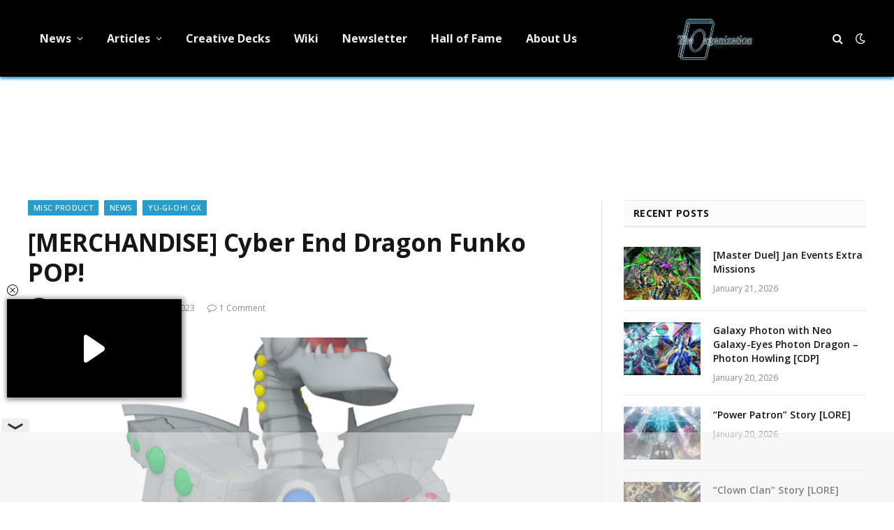

--- FILE ---
content_type: text/html; charset=UTF-8
request_url: https://ygorganization.com/soonweshallhaveallthethreeheadedfunkodragons/
body_size: 14384
content:

<!DOCTYPE html>
<html lang="en-US" class="s-light site-s-light">

<head>

	<meta charset="UTF-8" />
	<meta name="viewport" content="width=device-width, initial-scale=1" />
	<title>YGOrganization | [MERCHANDISE] Cyber End Dragon Funko POP!</title><link rel="preload" as="image" imagesrcset="https://cdn.ygorganization.com/2023/09/CyberPopDragn.png" imagesizes="(max-width: 788px) 100vw, 788px" /><link rel="preload" as="font" href="https://ygorganization.com/wp-content/themes/smart-mag/css/icons/fonts/ts-icons.woff2?v2.8" type="font/woff2" crossorigin="anonymous" />

<!-- The SEO Framework by Sybre Waaijer -->
<link rel="canonical" href="https://ygorganization.com/soonweshallhaveallthethreeheadedfunkodragons/" />
<link rel="shortlink" href="https://ygorganization.com/?p=96685" />
<meta name="description" content="Pre-orders have opened exclusively on Gamestop for a new Funko POP! of Zane Truesdale’s signature monster." />
<meta property="og:type" content="article" />
<meta property="og:locale" content="en_US" />
<meta property="og:site_name" content="YGOrganization" />
<meta property="og:title" content="YGOrganization | [MERCHANDISE] Cyber End Dragon Funko POP!" />
<meta property="og:description" content="Pre-orders have opened exclusively on Gamestop for a new Funko POP! of Zane Truesdale’s signature monster." />
<meta property="og:url" content="https://ygorganization.com/soonweshallhaveallthethreeheadedfunkodragons/" />
<meta property="og:image" content="https://cdn.ygorganization.com/2023/09/CyberPopDragn.png" />
<meta property="og:image:width" content="768" />
<meta property="og:image:height" content="768" />
<meta property="article:published_time" content="2023-09-16T03:22:17+00:00" />
<meta property="article:modified_time" content="2023-09-16T03:22:17+00:00" />
<meta property="article:publisher" content="https://www.facebook.com/ygorganization" />
<meta name="twitter:card" content="summary_large_image" />
<meta name="twitter:site" content="@ygorganization" />
<meta name="twitter:title" content="YGOrganization | [MERCHANDISE] Cyber End Dragon Funko POP!" />
<meta name="twitter:description" content="Pre-orders have opened exclusively on Gamestop for a new Funko POP! of Zane Truesdale’s signature monster." />
<meta name="twitter:image" content="https://cdn.ygorganization.com/2023/09/CyberPopDragn.png" />
<meta name="google-site-verification" content="r4D9KTywHVcSxxT4B5qNSLY0NlO0icL437JTv-i9KJc" />
<meta name="msvalidate.01" content="2FD19D558FAB5748A92F9B184AA0A6D7" />
<meta name="yandex-verification" content="361a041310e0a651" />
<script type="application/ld+json">{"@context":"https://schema.org","@graph":[{"@type":"WebSite","@id":"https://ygorganization.com/#/schema/WebSite","url":"https://ygorganization.com/","name":"YGOrganization","description":"Ending Misinformation","inLanguage":"en-US","potentialAction":{"@type":"SearchAction","target":{"@type":"EntryPoint","urlTemplate":"https://ygorganization.com/search/{search_term_string}/"},"query-input":"required name=search_term_string"},"publisher":{"@type":"Organization","@id":"https://ygorganization.com/#/schema/Organization","name":"YGOrganization","url":"https://ygorganization.com/","sameAs":["https://facebook.com/ygorganization","https://twitter.com/ygorganization","https://youtube.com/theorganization"],"logo":{"@type":"ImageObject","url":"https://cdn.ygorganization.com/2024/11/logo.png","contentUrl":"https://cdn.ygorganization.com/2024/11/logo.png","width":474,"height":312,"contentSize":"236629"}}},{"@type":"WebPage","@id":"https://ygorganization.com/soonweshallhaveallthethreeheadedfunkodragons/","url":"https://ygorganization.com/soonweshallhaveallthethreeheadedfunkodragons/","name":"YGOrganization | [MERCHANDISE] Cyber End Dragon Funko POP!","description":"Pre-orders have opened exclusively on Gamestop for a new Funko POP! of Zane Truesdale’s signature monster.","inLanguage":"en-US","isPartOf":{"@id":"https://ygorganization.com/#/schema/WebSite"},"breadcrumb":{"@type":"BreadcrumbList","@id":"https://ygorganization.com/#/schema/BreadcrumbList","itemListElement":[{"@type":"ListItem","position":1,"item":"https://ygorganization.com/","name":"YGOrganization"},{"@type":"ListItem","position":2,"item":"https://ygorganization.com/category/anime/","name":"Category: Anime"},{"@type":"ListItem","position":3,"item":"https://ygorganization.com/category/anime/ygogx/","name":"Category: Yu-Gi-Oh! GX"},{"@type":"ListItem","position":4,"name":"[MERCHANDISE] Cyber End Dragon Funko POP!"}]},"potentialAction":{"@type":"ReadAction","target":"https://ygorganization.com/soonweshallhaveallthethreeheadedfunkodragons/"},"datePublished":"2023-09-16T03:22:17+00:00","dateModified":"2023-09-16T03:22:17+00:00","author":{"@type":"Person","@id":"https://ygorganization.com/#/schema/Person/5652288f795ea8893235ce429bcac5a8","name":"Sanokal","description":"One of Yugipedia&#039;s anime and manga experts. I usually cover merchandise and TCG set spoilers. I enjoy all the Yu-Gi-Oh! anime and have a passion for anything dinosaur-related."}}]}</script>
<!-- / The SEO Framework by Sybre Waaijer | 8.71ms meta | 0.14ms boot -->

<link rel='dns-prefetch' href='//stats.wp.com' />
<link rel='dns-prefetch' href='//fonts.googleapis.com' />
<link rel="alternate" type="application/rss+xml" title="YGOrganization &raquo; Feed" href="https://ygorganization.com/feed/" />
<link rel="alternate" type="application/rss+xml" title="YGOrganization &raquo; Comments Feed" href="https://ygorganization.com/comments/feed/" />
<link rel="alternate" type="application/rss+xml" title="YGOrganization &raquo; [MERCHANDISE] Cyber End Dragon Funko POP! Comments Feed" href="https://ygorganization.com/soonweshallhaveallthethreeheadedfunkodragons/feed/" />
<link rel="alternate" title="oEmbed (JSON)" type="application/json+oembed" href="https://ygorganization.com/wp-json/oembed/1.0/embed?url=https%3A%2F%2Fygorganization.com%2Fsoonweshallhaveallthethreeheadedfunkodragons%2F" />
<link rel="alternate" title="oEmbed (XML)" type="text/xml+oembed" href="https://ygorganization.com/wp-json/oembed/1.0/embed?url=https%3A%2F%2Fygorganization.com%2Fsoonweshallhaveallthethreeheadedfunkodragons%2F&#038;format=xml" />
<style id='wp-img-auto-sizes-contain-inline-css' type='text/css'>
img:is([sizes=auto i],[sizes^="auto," i]){contain-intrinsic-size:3000px 1500px}
/*# sourceURL=wp-img-auto-sizes-contain-inline-css */
</style>
<link rel='stylesheet' id='wpts_ui_css-css' href='https://ygorganization.com/wp-content/plugins/wordpress-post-tabs/css/styles/default/style.css?ver=1.6.2' type='text/css' media='all' />
<style id='wp-emoji-styles-inline-css' type='text/css'>

	img.wp-smiley, img.emoji {
		display: inline !important;
		border: none !important;
		box-shadow: none !important;
		height: 1em !important;
		width: 1em !important;
		margin: 0 0.07em !important;
		vertical-align: -0.1em !important;
		background: none !important;
		padding: 0 !important;
	}
/*# sourceURL=wp-emoji-styles-inline-css */
</style>
<style id='classic-theme-styles-inline-css' type='text/css'>
/*! This file is auto-generated */
.wp-block-button__link{color:#fff;background-color:#32373c;border-radius:9999px;box-shadow:none;text-decoration:none;padding:calc(.667em + 2px) calc(1.333em + 2px);font-size:1.125em}.wp-block-file__button{background:#32373c;color:#fff;text-decoration:none}
/*# sourceURL=/wp-includes/css/classic-themes.min.css */
</style>
<link rel='stylesheet' id='inline-spoilers-css-css' href='https://ygorganization.com/wp-content/plugins/inline-spoilers/build/style-index.css?ver=2.1.0' type='text/css' media='all' />
<link rel='stylesheet' id='widgetopts-styles-css' href='https://ygorganization.com/wp-content/plugins/widget-options/assets/css/widget-options.css?ver=4.1.3' type='text/css' media='all' />
<link rel='stylesheet' id='quick-login-css' href='https://ygorganization.com/wp-content/plugins/quick-login/assets/quick-login.css?ver=0.5' type='text/css' media='all' />
<link rel='stylesheet' id='smartmag-core-css' href='https://ygorganization.com/wp-content/themes/smart-mag/style.css?ver=9.5.0' type='text/css' media='all' />
<style id='smartmag-core-inline-css' type='text/css'>
:root { --c-main: #289dcc;
--c-main-rgb: 40,157,204;
--text-font: "Open Sans", system-ui, -apple-system, "Segoe UI", Arial, sans-serif;
--body-font: "Open Sans", system-ui, -apple-system, "Segoe UI", Arial, sans-serif;
--ui-font: "Open Sans", system-ui, -apple-system, "Segoe UI", Arial, sans-serif;
--title-font: "Open Sans", system-ui, -apple-system, "Segoe UI", Arial, sans-serif;
--h-font: "Open Sans", system-ui, -apple-system, "Segoe UI", Arial, sans-serif;
--tertiary-font: "Open Sans", system-ui, -apple-system, "Segoe UI", Arial, sans-serif;
--title-font: "Open Sans", system-ui, -apple-system, "Segoe UI", Arial, sans-serif;
--h-font: "Open Sans", system-ui, -apple-system, "Segoe UI", Arial, sans-serif;
--text-h-font: var(--h-font); }
.smart-head-main { --c-shadow: #289dcc; }
.smart-head-main .smart-head-top { --head-h: 0px; }
.navigation { font-family: "Open Sans", system-ui, -apple-system, "Segoe UI", Arial, sans-serif; }
.navigation-main .menu > li > a { font-size: 16px; font-weight: bold; font-style: normal; text-transform: initial; letter-spacing: 0em; }
.mobile-menu { font-family: "Open Sans", system-ui, -apple-system, "Segoe UI", Arial, sans-serif; font-size: 14px; }
.single-featured .featured, .the-post-header .featured { border-radius: 15px; --media-radius: 15px; overflow: hidden; }
.the-post-header .post-meta .post-title { font-family: "Open Sans", system-ui, -apple-system, "Segoe UI", Arial, sans-serif; }
@media (min-width: 940px) and (max-width: 1200px) { .navigation-main .menu > li > a { font-size: calc(10px + (16px - 10px) * .7); } }


/*# sourceURL=smartmag-core-inline-css */
</style>
<link rel='stylesheet' id='smartmag-magnific-popup-css' href='https://ygorganization.com/wp-content/themes/smart-mag/css/lightbox.css?ver=9.5.0' type='text/css' media='all' />
<link rel='stylesheet' id='smartmag-icons-css' href='https://ygorganization.com/wp-content/themes/smart-mag/css/icons/icons.css?ver=9.5.0' type='text/css' media='all' />
<link rel='stylesheet' id='smart-mag-child-css' href='https://ygorganization.com/wp-content/themes/smart-mag-child/style.css?ver=1.0' type='text/css' media='all' />
<link rel='stylesheet' id='tmmp-css' href='https://ygorganization.com/wp-content/plugins/team-members-pro/inc/css/tmm_style.css?ver=6.9' type='text/css' media='all' />
<link rel='stylesheet' id='smartmag-gfonts-custom-css' href='https://fonts.googleapis.com/css?family=Open+Sans%3A400%2C500%2C600%2C700' type='text/css' media='all' />
<script type="text/javascript" src="https://ygorganization.com/wp-includes/js/jquery/jquery.min.js?ver=3.7.1" id="jquery-core-js"></script>
<script type="text/javascript" src="https://ygorganization.com/wp-includes/js/jquery/jquery-migrate.min.js?ver=3.4.1" id="jquery-migrate-js"></script>
<script type="text/javascript" src="https://ygorganization.com/wp-content/plugins/team-members-pro/inc/js/tmm.min.js?ver=6.9" id="tmmp-js"></script>
<link rel="https://api.w.org/" href="https://ygorganization.com/wp-json/" /><link rel="alternate" title="JSON" type="application/json" href="https://ygorganization.com/wp-json/wp/v2/posts/96685" /><link rel="EditURI" type="application/rsd+xml" title="RSD" href="https://ygorganization.com/xmlrpc.php?rsd" />
<!-- HEAD -->
<script async src="https://cdn.fuseplatform.net/publift/tags/2/4051/fuse.js"></script>

<!-- Google tag (gtag.js) -->
<script async src="https://www.googletagmanager.com/gtag/js?id=G-G2Y4NMZPTG"></script>
<script>
  window.dataLayer = window.dataLayer || [];
  function gtag(){dataLayer.push(arguments);}
  gtag('js', new Date());

  gtag('config', 'G-G2Y4NMZPTG');
  gtag("consent", "default", {
    ad_storage: "denied",
    ad_user_data: "denied",
    ad_personalization: "denied",
    analytics_storage: "denied",
    functionality_storage: "denied",
    personalization_storage: "denied",
    security_storage: "granted",
    wait_for_update: 500
  });
  gtag("set", "ads_data_redaction", true);
</script>

<script defer src="https://umami.ygorganization.com/script.js" data-website-id="a13aed6a-8198-46e5-8344-07f8fc78a404"></script>	<style>img#wpstats{display:none}</style>
		
		<script>
		var BunyadSchemeKey = 'bunyad-scheme';
		(() => {
			const d = document.documentElement;
			const c = d.classList;
			var scheme = localStorage.getItem(BunyadSchemeKey);
			
			if (!scheme && window.matchMedia && window.matchMedia('(prefers-color-scheme: dark)').matches) {
				scheme ='dark';
				d.dataset.autoDark = 1;
			}
			
			if (scheme) {
				d.dataset.origClass = c;
				scheme === 'dark' ? c.remove('s-light', 'site-s-light') : c.remove('s-dark', 'site-s-dark');
				c.add('site-s-' + scheme, 's-' + scheme);
			}
		})();
		</script>
		<meta name="generator" content="Elementor 3.32.2; features: e_font_icon_svg, additional_custom_breakpoints; settings: css_print_method-external, google_font-enabled, font_display-swap">
			<style>
				.e-con.e-parent:nth-of-type(n+4):not(.e-lazyloaded):not(.e-no-lazyload),
				.e-con.e-parent:nth-of-type(n+4):not(.e-lazyloaded):not(.e-no-lazyload) * {
					background-image: none !important;
				}
				@media screen and (max-height: 1024px) {
					.e-con.e-parent:nth-of-type(n+3):not(.e-lazyloaded):not(.e-no-lazyload),
					.e-con.e-parent:nth-of-type(n+3):not(.e-lazyloaded):not(.e-no-lazyload) * {
						background-image: none !important;
					}
				}
				@media screen and (max-height: 640px) {
					.e-con.e-parent:nth-of-type(n+2):not(.e-lazyloaded):not(.e-no-lazyload),
					.e-con.e-parent:nth-of-type(n+2):not(.e-lazyloaded):not(.e-no-lazyload) * {
						background-image: none !important;
					}
				}
			</style>
			<link rel="icon" href="https://cdn.ygorganization.com/2023/07/cropped-TheOrgLogo-32x32.png" sizes="32x32" />
<link rel="icon" href="https://cdn.ygorganization.com/2023/07/cropped-TheOrgLogo-192x192.png" sizes="192x192" />
<link rel="apple-touch-icon" href="https://cdn.ygorganization.com/2023/07/cropped-TheOrgLogo-180x180.png" />
<meta name="msapplication-TileImage" content="https://cdn.ygorganization.com/2023/07/cropped-TheOrgLogo-270x270.png" />
		<style type="text/css" id="wp-custom-css">
			.post-meta .cat-labels {
	flex-wrap: wrap;
}
.the-post.s-post-modern {
	display: flex;
	flex-direction: column;
}
.the-post.s-post-modern .related-posts {
	order: 10;
}

.site-s-dark .tmm_names .tmm_fname {
	font-weight: bold;
	color: white !important;
}
.site-s-dark .tmm_member {
	background-color: inherit !important;
	color: inherit !important;
	border-color: black;
}
.site-s-dark .tmm_more_info {
	color: inherit !important;
}
.site-s-dark :is(.tmm,.tmm_desc,.profileHeader){
    color: inherit !important;
}
.site-s-dark :is(.wp-block-inline-spoilers-block) {
	background-color: inherit !important;
	background: inherit !important;
}
.site-s-dark .wp-block-inline-spoilers-block summary {
	background-color: var(--c-contrast-0) !important;
}
/* MV CSS */
@media only screen and (min-width: 941px) {
.right-sidebar .main-sidebar{
min-width: 365px !important;
}
.right-sidebar .main-content{
max-width: calc(100% - 365px) !important;
}
}
#leaderboard_atf {
margin-top: 20px !important
}
.site-s-dark > body {
background: #151516 !important;
}

[data-fuse='header'] {
	height: 100px;
}

[data-fuse='com_incontent_1'] {
	height: 300px;
}

.main-sidebar > .inner,
#smartmag-block-codes-3,
#smartmag-block-codes-3 is:(.block,.a-wrap,.vrec_container) {
	height: 100%;
}		</style>
		

<style id='global-styles-inline-css' type='text/css'>
:root{--wp--preset--aspect-ratio--square: 1;--wp--preset--aspect-ratio--4-3: 4/3;--wp--preset--aspect-ratio--3-4: 3/4;--wp--preset--aspect-ratio--3-2: 3/2;--wp--preset--aspect-ratio--2-3: 2/3;--wp--preset--aspect-ratio--16-9: 16/9;--wp--preset--aspect-ratio--9-16: 9/16;--wp--preset--color--black: #000000;--wp--preset--color--cyan-bluish-gray: #abb8c3;--wp--preset--color--white: #ffffff;--wp--preset--color--pale-pink: #f78da7;--wp--preset--color--vivid-red: #cf2e2e;--wp--preset--color--luminous-vivid-orange: #ff6900;--wp--preset--color--luminous-vivid-amber: #fcb900;--wp--preset--color--light-green-cyan: #7bdcb5;--wp--preset--color--vivid-green-cyan: #00d084;--wp--preset--color--pale-cyan-blue: #8ed1fc;--wp--preset--color--vivid-cyan-blue: #0693e3;--wp--preset--color--vivid-purple: #9b51e0;--wp--preset--gradient--vivid-cyan-blue-to-vivid-purple: linear-gradient(135deg,rgb(6,147,227) 0%,rgb(155,81,224) 100%);--wp--preset--gradient--light-green-cyan-to-vivid-green-cyan: linear-gradient(135deg,rgb(122,220,180) 0%,rgb(0,208,130) 100%);--wp--preset--gradient--luminous-vivid-amber-to-luminous-vivid-orange: linear-gradient(135deg,rgb(252,185,0) 0%,rgb(255,105,0) 100%);--wp--preset--gradient--luminous-vivid-orange-to-vivid-red: linear-gradient(135deg,rgb(255,105,0) 0%,rgb(207,46,46) 100%);--wp--preset--gradient--very-light-gray-to-cyan-bluish-gray: linear-gradient(135deg,rgb(238,238,238) 0%,rgb(169,184,195) 100%);--wp--preset--gradient--cool-to-warm-spectrum: linear-gradient(135deg,rgb(74,234,220) 0%,rgb(151,120,209) 20%,rgb(207,42,186) 40%,rgb(238,44,130) 60%,rgb(251,105,98) 80%,rgb(254,248,76) 100%);--wp--preset--gradient--blush-light-purple: linear-gradient(135deg,rgb(255,206,236) 0%,rgb(152,150,240) 100%);--wp--preset--gradient--blush-bordeaux: linear-gradient(135deg,rgb(254,205,165) 0%,rgb(254,45,45) 50%,rgb(107,0,62) 100%);--wp--preset--gradient--luminous-dusk: linear-gradient(135deg,rgb(255,203,112) 0%,rgb(199,81,192) 50%,rgb(65,88,208) 100%);--wp--preset--gradient--pale-ocean: linear-gradient(135deg,rgb(255,245,203) 0%,rgb(182,227,212) 50%,rgb(51,167,181) 100%);--wp--preset--gradient--electric-grass: linear-gradient(135deg,rgb(202,248,128) 0%,rgb(113,206,126) 100%);--wp--preset--gradient--midnight: linear-gradient(135deg,rgb(2,3,129) 0%,rgb(40,116,252) 100%);--wp--preset--font-size--small: 13px;--wp--preset--font-size--medium: 20px;--wp--preset--font-size--large: 36px;--wp--preset--font-size--x-large: 42px;--wp--preset--spacing--20: 0.44rem;--wp--preset--spacing--30: 0.67rem;--wp--preset--spacing--40: 1rem;--wp--preset--spacing--50: 1.5rem;--wp--preset--spacing--60: 2.25rem;--wp--preset--spacing--70: 3.38rem;--wp--preset--spacing--80: 5.06rem;--wp--preset--shadow--natural: 6px 6px 9px rgba(0, 0, 0, 0.2);--wp--preset--shadow--deep: 12px 12px 50px rgba(0, 0, 0, 0.4);--wp--preset--shadow--sharp: 6px 6px 0px rgba(0, 0, 0, 0.2);--wp--preset--shadow--outlined: 6px 6px 0px -3px rgb(255, 255, 255), 6px 6px rgb(0, 0, 0);--wp--preset--shadow--crisp: 6px 6px 0px rgb(0, 0, 0);}:where(.is-layout-flex){gap: 0.5em;}:where(.is-layout-grid){gap: 0.5em;}body .is-layout-flex{display: flex;}.is-layout-flex{flex-wrap: wrap;align-items: center;}.is-layout-flex > :is(*, div){margin: 0;}body .is-layout-grid{display: grid;}.is-layout-grid > :is(*, div){margin: 0;}:where(.wp-block-columns.is-layout-flex){gap: 2em;}:where(.wp-block-columns.is-layout-grid){gap: 2em;}:where(.wp-block-post-template.is-layout-flex){gap: 1.25em;}:where(.wp-block-post-template.is-layout-grid){gap: 1.25em;}.has-black-color{color: var(--wp--preset--color--black) !important;}.has-cyan-bluish-gray-color{color: var(--wp--preset--color--cyan-bluish-gray) !important;}.has-white-color{color: var(--wp--preset--color--white) !important;}.has-pale-pink-color{color: var(--wp--preset--color--pale-pink) !important;}.has-vivid-red-color{color: var(--wp--preset--color--vivid-red) !important;}.has-luminous-vivid-orange-color{color: var(--wp--preset--color--luminous-vivid-orange) !important;}.has-luminous-vivid-amber-color{color: var(--wp--preset--color--luminous-vivid-amber) !important;}.has-light-green-cyan-color{color: var(--wp--preset--color--light-green-cyan) !important;}.has-vivid-green-cyan-color{color: var(--wp--preset--color--vivid-green-cyan) !important;}.has-pale-cyan-blue-color{color: var(--wp--preset--color--pale-cyan-blue) !important;}.has-vivid-cyan-blue-color{color: var(--wp--preset--color--vivid-cyan-blue) !important;}.has-vivid-purple-color{color: var(--wp--preset--color--vivid-purple) !important;}.has-black-background-color{background-color: var(--wp--preset--color--black) !important;}.has-cyan-bluish-gray-background-color{background-color: var(--wp--preset--color--cyan-bluish-gray) !important;}.has-white-background-color{background-color: var(--wp--preset--color--white) !important;}.has-pale-pink-background-color{background-color: var(--wp--preset--color--pale-pink) !important;}.has-vivid-red-background-color{background-color: var(--wp--preset--color--vivid-red) !important;}.has-luminous-vivid-orange-background-color{background-color: var(--wp--preset--color--luminous-vivid-orange) !important;}.has-luminous-vivid-amber-background-color{background-color: var(--wp--preset--color--luminous-vivid-amber) !important;}.has-light-green-cyan-background-color{background-color: var(--wp--preset--color--light-green-cyan) !important;}.has-vivid-green-cyan-background-color{background-color: var(--wp--preset--color--vivid-green-cyan) !important;}.has-pale-cyan-blue-background-color{background-color: var(--wp--preset--color--pale-cyan-blue) !important;}.has-vivid-cyan-blue-background-color{background-color: var(--wp--preset--color--vivid-cyan-blue) !important;}.has-vivid-purple-background-color{background-color: var(--wp--preset--color--vivid-purple) !important;}.has-black-border-color{border-color: var(--wp--preset--color--black) !important;}.has-cyan-bluish-gray-border-color{border-color: var(--wp--preset--color--cyan-bluish-gray) !important;}.has-white-border-color{border-color: var(--wp--preset--color--white) !important;}.has-pale-pink-border-color{border-color: var(--wp--preset--color--pale-pink) !important;}.has-vivid-red-border-color{border-color: var(--wp--preset--color--vivid-red) !important;}.has-luminous-vivid-orange-border-color{border-color: var(--wp--preset--color--luminous-vivid-orange) !important;}.has-luminous-vivid-amber-border-color{border-color: var(--wp--preset--color--luminous-vivid-amber) !important;}.has-light-green-cyan-border-color{border-color: var(--wp--preset--color--light-green-cyan) !important;}.has-vivid-green-cyan-border-color{border-color: var(--wp--preset--color--vivid-green-cyan) !important;}.has-pale-cyan-blue-border-color{border-color: var(--wp--preset--color--pale-cyan-blue) !important;}.has-vivid-cyan-blue-border-color{border-color: var(--wp--preset--color--vivid-cyan-blue) !important;}.has-vivid-purple-border-color{border-color: var(--wp--preset--color--vivid-purple) !important;}.has-vivid-cyan-blue-to-vivid-purple-gradient-background{background: var(--wp--preset--gradient--vivid-cyan-blue-to-vivid-purple) !important;}.has-light-green-cyan-to-vivid-green-cyan-gradient-background{background: var(--wp--preset--gradient--light-green-cyan-to-vivid-green-cyan) !important;}.has-luminous-vivid-amber-to-luminous-vivid-orange-gradient-background{background: var(--wp--preset--gradient--luminous-vivid-amber-to-luminous-vivid-orange) !important;}.has-luminous-vivid-orange-to-vivid-red-gradient-background{background: var(--wp--preset--gradient--luminous-vivid-orange-to-vivid-red) !important;}.has-very-light-gray-to-cyan-bluish-gray-gradient-background{background: var(--wp--preset--gradient--very-light-gray-to-cyan-bluish-gray) !important;}.has-cool-to-warm-spectrum-gradient-background{background: var(--wp--preset--gradient--cool-to-warm-spectrum) !important;}.has-blush-light-purple-gradient-background{background: var(--wp--preset--gradient--blush-light-purple) !important;}.has-blush-bordeaux-gradient-background{background: var(--wp--preset--gradient--blush-bordeaux) !important;}.has-luminous-dusk-gradient-background{background: var(--wp--preset--gradient--luminous-dusk) !important;}.has-pale-ocean-gradient-background{background: var(--wp--preset--gradient--pale-ocean) !important;}.has-electric-grass-gradient-background{background: var(--wp--preset--gradient--electric-grass) !important;}.has-midnight-gradient-background{background: var(--wp--preset--gradient--midnight) !important;}.has-small-font-size{font-size: var(--wp--preset--font-size--small) !important;}.has-medium-font-size{font-size: var(--wp--preset--font-size--medium) !important;}.has-large-font-size{font-size: var(--wp--preset--font-size--large) !important;}.has-x-large-font-size{font-size: var(--wp--preset--font-size--x-large) !important;}
/*# sourceURL=global-styles-inline-css */
</style>
</head>

<body class="wp-singular post-template-default single single-post postid-96685 single-format-standard wp-custom-logo wp-theme-smart-mag wp-child-theme-smart-mag-child right-sidebar post-layout-modern post-cat-170 has-lb has-lb-sm has-sb-sep layout-normal elementor-default elementor-kit-100197">



<div class="main-wrap">

	
<div class="off-canvas-backdrop"></div>
<div class="mobile-menu-container off-canvas s-dark hide-menu-lg" id="off-canvas">

	<div class="off-canvas-head">
		<a href="#" class="close">
			<span class="visuallyhidden">Close Menu</span>
			<i class="tsi tsi-times"></i>
		</a>

		<div class="ts-logo">
					</div>
	</div>

	<div class="off-canvas-content">

					<ul class="mobile-menu"></ul>
		
		
		
		<div class="spc-social-block spc-social spc-social-b smart-head-social">
		
			
				<a href="https://www.facebook.com/ygorganization" class="link service s-facebook" target="_blank" rel="nofollow noopener">
					<i class="icon tsi tsi-facebook"></i>					<span class="visuallyhidden">Facebook</span>
				</a>
									
			
				<a href="https://twitter.com/ygorganization" class="link service s-twitter" target="_blank" rel="nofollow noopener">
					<i class="icon tsi tsi-twitter"></i>					<span class="visuallyhidden">X (Twitter)</span>
				</a>
									
			
				<a href="#" class="link service s-instagram" target="_blank" rel="nofollow noopener">
					<i class="icon tsi tsi-instagram"></i>					<span class="visuallyhidden">Instagram</span>
				</a>
									
			
		</div>

		
	</div>

</div>
<div class="smart-head smart-head-a smart-head-main" id="smart-head" data-sticky="auto" data-sticky-type="smart" data-sticky-full>
	
	<div class="smart-head-row smart-head-mid smart-head-row-3 s-dark smart-head-row-full">

		<div class="inner wrap">

							
				<div class="items items-left ">
					<div class="nav-wrap">
		<nav class="navigation navigation-main nav-hov-a">
			<ul id="menu-primary" class="menu"><li id="menu-item-14235" class="menu-item menu-item-type-taxonomy menu-item-object-category current-post-ancestor current-menu-parent current-post-parent menu-item-has-children menu-cat-1 menu-item-14235"><a href="https://ygorganization.com/category/news/">News</a>
<ul class="sub-menu">
	<li id="menu-item-88760" class="menu-item menu-item-type-taxonomy menu-item-object-category menu-cat-2513 menu-item-88760"><a href="https://ygorganization.com/category/ocg-tcg/">OCG &amp; TCG</a></li>
	<li id="menu-item-112249" class="menu-item menu-item-type-taxonomy menu-item-object-category menu-cat-2484 menu-item-112249"><a href="https://ygorganization.com/category/master-duel/">Master Duel</a></li>
	<li id="menu-item-88759" class="menu-item menu-item-type-taxonomy menu-item-object-category menu-cat-2134 menu-item-88759"><a href="https://ygorganization.com/category/news/rush-duel/">Rush Duel</a></li>
	<li id="menu-item-14237" class="menu-item menu-item-type-taxonomy menu-item-object-category menu-cat-14 menu-item-14237"><a href="https://ygorganization.com/category/news/spoilers/">Set Spoilers</a></li>
	<li id="menu-item-14236" class="menu-item menu-item-type-taxonomy menu-item-object-category menu-cat-15 menu-item-14236"><a href="https://ygorganization.com/category/news/f-and-l/">Forbidden &amp; Limited Lists</a></li>
</ul>
</li>
<li id="menu-item-14221" class="menu-item menu-item-type-taxonomy menu-item-object-category menu-item-has-children menu-cat-5 menu-item-14221"><a href="https://ygorganization.com/category/articles/">Articles</a>
<ul class="sub-menu">
	<li id="menu-item-14238" class="menu-item menu-item-type-taxonomy menu-item-object-category menu-item-has-children menu-cat-9 menu-item-14238"><a href="https://ygorganization.com/category/rulings/">Rulings</a>
	<ul class="sub-menu">
		<li id="menu-item-14243" class="menu-item menu-item-type-post_type menu-item-object-post menu-item-14243"><a href="https://ygorganization.com/summary-of-psct/">Summary of PSCT</a></li>
	</ul>
</li>
	<li id="menu-item-14222" class="menu-item menu-item-type-taxonomy menu-item-object-category menu-cat-27 menu-item-14222"><a href="https://ygorganization.com/category/articles/lore/">Card Lores</a></li>
	<li id="menu-item-14224" class="menu-item menu-item-type-taxonomy menu-item-object-category menu-cat-25 menu-item-14224"><a href="https://ygorganization.com/category/articles/deckbuild/">Deck Building</a></li>
	<li id="menu-item-14225" class="menu-item menu-item-type-taxonomy menu-item-object-category menu-cat-26 menu-item-14225"><a href="https://ygorganization.com/category/articles/strategy/">Strategy Guides</a></li>
	<li id="menu-item-14244" class="menu-item menu-item-type-taxonomy menu-item-object-category menu-item-has-children menu-cat-30 menu-item-14244"><a href="https://ygorganization.com/category/rulings/lists/">Lists</a>
	<ul class="sub-menu">
		<li id="menu-item-14247" class="menu-item menu-item-type-post_type menu-item-object-post menu-item-14247"><a href="https://ygorganization.com/tcgonly/">TCG Only</a></li>
		<li id="menu-item-14248" class="menu-item menu-item-type-post_type menu-item-object-post menu-item-14248"><a href="https://ygorganization.com/ocgonly/">OCG Only</a></li>
	</ul>
</li>
</ul>
</li>
<li id="menu-item-77884" class="menu-item menu-item-type-custom menu-item-object-custom menu-item-77884"><a href="https://ygorganization.com/creative-deck-archetype-archive/">Creative Decks</a></li>
<li id="menu-item-35785" class="menu-item menu-item-type-custom menu-item-object-custom menu-item-35785"><a href="https://yugipedia.com/wiki/Yugipedia">Wiki</a></li>
<li id="menu-item-16960" class="menu-item menu-item-type-custom menu-item-object-custom menu-item-16960"><a href="http://eepurl.com/b79JR9">Newsletter</a></li>
<li id="menu-item-128975" class="menu-item menu-item-type-post_type menu-item-object-page menu-item-128975"><a href="https://ygorganization.com/hall-of-fame/">Hall of Fame</a></li>
<li id="menu-item-14246" class="menu-item menu-item-type-post_type menu-item-object-page menu-item-14246"><a href="https://ygorganization.com/about-us/">About Us</a></li>
</ul>		</nav>
	</div>
				</div>

							
				<div class="items items-center ">
					<a href="https://ygorganization.com/" title="YGOrganization" rel="home" class="logo-link ts-logo logo-is-image">
		<span>
			
				
					<img fetchpriority="high" src="https://cdn.ygorganization.com/2014/09/ygorglogo.png" class="logo-image" alt="YGOrganization" width="444" height="336"/>
									 
					</span>
	</a>				</div>

							
				<div class="items items-right ">
				

	<a href="#" class="search-icon has-icon-only is-icon" title="Search">
		<i class="tsi tsi-search"></i>
	</a>


<div class="scheme-switcher has-icon-only">
	<a href="#" class="toggle is-icon toggle-dark" title="Switch to Dark Design - easier on eyes.">
		<i class="icon tsi tsi-moon"></i>
	</a>
	<a href="#" class="toggle is-icon toggle-light" title="Switch to Light Design.">
		<i class="icon tsi tsi-bright"></i>
	</a>
</div>				</div>

						
		</div>
	</div>

	</div>
<div class="smart-head smart-head-a smart-head-mobile" id="smart-head-mobile" data-sticky="mid" data-sticky-type="smart" data-sticky-full>
	
	<div class="smart-head-row smart-head-mid smart-head-row-3 s-dark smart-head-row-full">

		<div class="inner wrap">

							
				<div class="items items-left ">
				
<button class="offcanvas-toggle has-icon" type="button" aria-label="Menu">
	<span class="hamburger-icon hamburger-icon-a">
		<span class="inner"></span>
	</span>
</button>				</div>

							
				<div class="items items-center ">
					<a href="https://ygorganization.com/" title="YGOrganization" rel="home" class="logo-link ts-logo logo-is-image">
		<span>
			
				
					<img fetchpriority="high" src="https://cdn.ygorganization.com/2014/09/ygorglogo.png" class="logo-image" alt="YGOrganization" width="444" height="336"/>
									 
					</span>
	</a>				</div>

							
				<div class="items items-right ">
				

	<a href="#" class="search-icon has-icon-only is-icon" title="Search">
		<i class="tsi tsi-search"></i>
	</a>


<div class="scheme-switcher has-icon-only">
	<a href="#" class="toggle is-icon toggle-dark" title="Switch to Dark Design - easier on eyes.">
		<i class="icon tsi tsi-moon"></i>
	</a>
	<a href="#" class="toggle is-icon toggle-light" title="Switch to Light Design.">
		<i class="icon tsi tsi-bright"></i>
	</a>
</div>				</div>

						
		</div>
	</div>

	</div><div class="a-wrap a-wrap-base a-wrap-2"> <div data-fuse="header" style="min-height: 100px;"></div>
<!-- GAM 71161633/YGORG_ygorganization/com_incontent_1 --></div>

<div class="main ts-contain cf right-sidebar">
	
		

<div class="ts-row">
	<div class="col-8 main-content s-post-contain">

					<div class="the-post-header s-head-modern s-head-modern-a">
	<div class="post-meta post-meta-a post-meta-left post-meta-single has-below"><div class="post-meta-items meta-above"><span class="meta-item cat-labels">
						
						<a href="https://ygorganization.com/category/news/misc-product/" class="category term-color-170" rel="category">Misc Product</a> <a href="https://ygorganization.com/category/news/" class="category term-color-1" rel="category">News</a> <a href="https://ygorganization.com/category/anime/ygogx/" class="category term-color-17" rel="category">Yu-Gi-Oh! GX</a>
					</span>
					</div><h1 class="is-title post-title">[MERCHANDISE] Cyber End Dragon Funko POP!</h1><div class="post-meta-items meta-below has-author-img"><span class="meta-item post-author has-img"><img alt='Sanokal' src='https://secure.gravatar.com/avatar/227b7bf208f708089db715781fafd24ec04b0013ec449ca533a0276091f029ac?s=32&#038;d=retro&#038;r=pg' srcset='https://secure.gravatar.com/avatar/227b7bf208f708089db715781fafd24ec04b0013ec449ca533a0276091f029ac?s=64&#038;d=retro&#038;r=pg 2x' class='avatar avatar-32 photo' height='32' width='32' decoding='async'/><span class="by">By</span> <a href="https://ygorganization.com/author/sanokal/" title="Posts by Sanokal" rel="author">Sanokal</a></span><span class="meta-item has-next-icon date"><time class="post-date" datetime="2023-09-15T23:22:17-04:00">September 15, 2023</time></span><span class="meta-item comments has-icon"><a href="https://ygorganization.com/soonweshallhaveallthethreeheadedfunkodragons/#comments"><i class="tsi tsi-comment-o"></i>1 Comment</a></span></div></div>	
	
</div>		
					<div class="single-featured">	
	<div class="featured">
				
			<a href="https://cdn.ygorganization.com/2023/09/CyberPopDragn.png" class="image-link media-ratio ratio-16-9" title="[MERCHANDISE] Cyber End Dragon Funko POP!"><img width="788" height="443" src="https://cdn.ygorganization.com/2023/09/CyberPopDragn.png" class="attachment-bunyad-main size-bunyad-main no-lazy skip-lazy wp-post-image" alt="" sizes="(max-width: 788px) 100vw, 788px" title="[MERCHANDISE] Cyber End Dragon Funko POP!" decoding="async" /></a>		
						
			</div>

	</div>
		
		<div class="the-post s-post-modern">

			<article id="post-96685" class="post-96685 post type-post status-publish format-standard has-post-thumbnail category-misc-product category-news category-ygogx">
				
<div class="post-content-wrap">
	
	<div class="post-content cf entry-content content-normal">

		
				
		<p>Pre-orders have opened exclusively on Gamestop for a new Funko POP! of Zane Truesdale&#8217;s signature monster.</p>
<p><span id="more-96685"></span></p>
<p><a href="https://r2.ygorganization.com/2023/09/CyberFunkoDragon.png"><img decoding="async" class="alignnone size-medium wp-image-96686" src="https://cdn.ygorganization.com/2023/09/CyberFunkoDragon-300x300.png" alt="" width="300" height="300" srcset="https://cdn.ygorganization.com/2023/09/CyberFunkoDragon-300x300.png 300w, https://cdn.ygorganization.com/2023/09/CyberFunkoDragon-150x150.png 150w, https://cdn.ygorganization.com/2023/09/CyberFunkoDragon.png 768w" sizes="(max-width: 300px) 100vw, 300px" /></a></p>
<p><strong>Cyber End Dragon Funko POP! Animation 6.4 in. Vinyl Figure</strong></p>
<ul>
<li>Price: $25.00 USD</li>
<li>Size: 6.4 in. tall</li>
<li>Scheduled shipping date: 11/11/2023</li>
</ul>
<blockquote><p>Battle! Prepare to duel in your Yu-Gi-Oh collection by playing your Cyber End Dragon card! Summon this creature into your Dueling Arena as the exclusive, Super Pop! Cyber End Dragon! Vinyl figure is approximately 6.4-inches tall. Find more Funko products at GameStop.</p></blockquote>
<p><a href="https://www.gamestop.com/collectibles/funko/pop/products/funko-pop-animation-yu-gi-oh-cyber-end-dragon-6.4-in-vinyl-figure-gamestop-exclusive/20003692.html"><strong>Source</strong></a></p>

		<div class="a-wrap a-wrap-base a-wrap-6"> <!-- GAM 71161633/YGORG_ygorganization/incontent_footer -->
<div data-fuse="incontent_footer"></div></div>		
		
		
		
	</div>
</div>
	
			</article>

			
	
	<div class="post-share-bot">
		<span class="info">Share.</span>
		
		<span class="share-links spc-social spc-social-colors spc-social-bg">

			
			
				<a href="https://www.facebook.com/sharer.php?u=https%3A%2F%2Fygorganization.com%2Fsoonweshallhaveallthethreeheadedfunkodragons%2F" class="service s-facebook tsi tsi-facebook" 
					title="Share on Facebook" target="_blank" rel="nofollow noopener">
					<span class="visuallyhidden">Facebook</span>

									</a>
					
			
				<a href="https://twitter.com/intent/tweet?url=https%3A%2F%2Fygorganization.com%2Fsoonweshallhaveallthethreeheadedfunkodragons%2F&#038;text=%5BMERCHANDISE%5D%20Cyber%20End%20Dragon%20Funko%20POP%21" class="service s-twitter tsi tsi-twitter" 
					title="Share on X (Twitter)" target="_blank" rel="nofollow noopener">
					<span class="visuallyhidden">Twitter</span>

									</a>
					
			
				<a href="https://www.reddit.com/submit?url=https%3A%2F%2Fygorganization.com%2Fsoonweshallhaveallthethreeheadedfunkodragons%2F&#038;title=%5BMERCHANDISE%5D%20Cyber%20End%20Dragon%20Funko%20POP%21" class="service s-reddit tsi tsi-reddit-alien" 
					title="Share on Reddit" target="_blank" rel="nofollow noopener">
					<span class="visuallyhidden">Reddit</span>

									</a>
					
			
			
		</span>
	</div>
	



	<div class="author-box">
			<section class="author-info">
	
		<img alt='' src='https://secure.gravatar.com/avatar/227b7bf208f708089db715781fafd24ec04b0013ec449ca533a0276091f029ac?s=95&#038;d=retro&#038;r=pg' srcset='https://secure.gravatar.com/avatar/227b7bf208f708089db715781fafd24ec04b0013ec449ca533a0276091f029ac?s=190&#038;d=retro&#038;r=pg 2x' class='avatar avatar-95 photo' height='95' width='95' decoding='async'/>		
		<div class="description">
			<a href="https://ygorganization.com/author/sanokal/" title="Posts by Sanokal" rel="author">Sanokal</a>			
			<ul class="social-icons">
							
				<li>
					<a href="https://yugipedia.com/wiki/User:Sanokal_K-T" class="icon tsi tsi-home" title="Website"> 
						<span class="visuallyhidden">Website</span></a>				
				</li>
				
				
						</ul>
			
			<p class="bio">One of Yugipedia's anime and manga experts. I usually cover merchandise and TCG set spoilers. I enjoy all the Yu-Gi-Oh! anime and have a passion for anything dinosaur-related.</p>
		</div>
		
	</section>	</div>


	<section class="related-posts">
							
							
				<div class="block-head block-head-ac block-head-a block-head-a1 is-left">

					<h4 class="heading">Related <span class="color">Articles</span></h4>					
									</div>
				
			
				<section class="block-wrap block-grid cols-gap-sm mb-none" data-id="1">

				
			<div class="block-content">
					
	<div class="loop loop-grid loop-grid-sm grid grid-3 md:grid-2 xs:grid-1">

					
<article class="l-post grid-post grid-sm-post">

	
			<div class="media">

		
			<a href="https://ygorganization.com/2026-judge-playmat-1-tcg/" class="image-link media-ratio ratio-16-9" title="2026 Judge Playmat #1 [TCG]"><span data-bgsrc="https://cdn.ygorganization.com/2025/10/bpro-art_05.png" class="img bg-cover wp-post-image attachment-large size-large lazyload"></span></a>			
			
			
			
		
		</div>
	

	
		<div class="content">

			<div class="post-meta post-meta-a has-below"><h2 class="is-title post-title"><a href="https://ygorganization.com/2026-judge-playmat-1-tcg/">2026 Judge Playmat #1 [TCG]</a></h2><div class="post-meta-items meta-below"><span class="meta-item date"><span class="date-link"><time class="post-date" datetime="2026-01-20T03:36:32-05:00">January 20, 2026</time></span></span></div></div>			
			
			
		</div>

	
</article>					
<article class="l-post grid-post grid-sm-post">

	
			<div class="media">

		
			<a href="https://ygorganization.com/ranking-duel-2025-4th-quarter-playmats-sleeves-ocg/" class="image-link media-ratio ratio-16-9" title="Ranking Duel 2025 4th Quarter Playmats &#038; Sleeves [OCG]"><span data-bgsrc="https://cdn.ygorganization.com/2026/01/CharmerMat-450x262.jpg" class="img bg-cover wp-post-image attachment-bunyad-medium size-bunyad-medium lazyload" data-bgset="https://cdn.ygorganization.com/2026/01/CharmerMat-300x175.jpg 300w, https://cdn.ygorganization.com/2026/01/CharmerMat-150x87.jpg 150w, https://cdn.ygorganization.com/2026/01/CharmerMat-450x262.jpg 450w, https://cdn.ygorganization.com/2026/01/CharmerMat-768x447.jpg 768w, https://cdn.ygorganization.com/2026/01/CharmerMat.jpg 790w" data-sizes="(max-width: 377px) 100vw, 377px"></span></a>			
			
			
			
		
		</div>
	

	
		<div class="content">

			<div class="post-meta post-meta-a has-below"><h2 class="is-title post-title"><a href="https://ygorganization.com/ranking-duel-2025-4th-quarter-playmats-sleeves-ocg/">Ranking Duel 2025 4th Quarter Playmats &#038; Sleeves [OCG]</a></h2><div class="post-meta-items meta-below"><span class="meta-item date"><span class="date-link"><time class="post-date" datetime="2026-01-20T03:24:59-05:00">January 20, 2026</time></span></span></div></div>			
			
			
		</div>

	
</article>					
<article class="l-post grid-post grid-sm-post">

	
			<div class="media">

		
			<a href="https://ygorganization.com/distanceraptorovertimeraptorequalsvelociraptormommy/" class="image-link media-ratio ratio-16-9" title="[TCG-BPRO] Two GMXs &#038; DARK Dragon Synchro"><span data-bgsrc="https://cdn.ygorganization.com/2026/01/inversedinofeaturestovelox.gif" class="img bg-cover wp-post-image attachment-large size-large lazyload" data-bgset="https://cdn.ygorganization.com/2026/01/inversedinofeaturestovelox-150x84.gif 150w, https://cdn.ygorganization.com/2026/01/inversedinofeaturestovelox.gif 220w" data-sizes="(max-width: 377px) 100vw, 377px"></span></a>			
			
			
			
		
		</div>
	

	
		<div class="content">

			<div class="post-meta post-meta-a has-below"><h2 class="is-title post-title"><a href="https://ygorganization.com/distanceraptorovertimeraptorequalsvelociraptormommy/">[TCG-BPRO] Two GMXs &#038; DARK Dragon Synchro</a></h2><div class="post-meta-items meta-below"><span class="meta-item date"><span class="date-link"><time class="post-date" datetime="2026-01-19T19:25:03-05:00">January 19, 2026</time></span></span></div></div>			
			
			
		</div>

	
</article>		
	</div>

		
			</div>

		</section>
		
	</section>			
			<div class="comments">
				
	

	

	<div id="comments" class="comments-area ">

	
							
							
				<div class="block-head block-head-ac block-head-a block-head-a1 is-left">

					<h4 class="heading"><span class="color">1</span> Comment</h4>					
									</div>
				
			
		
		<ol class="comments-list">
					
			<li class="comment even thread-even depth-1" id="li-comment-7328">
				<article id="comment-7328" class="comment">
				
					<div class="comment-avatar">
					<img alt='' src='https://secure.gravatar.com/avatar/990be3f96f65fb06137bf91908bc682a06baa277d82e1ea75c43da676fcd43bc?s=45&#038;d=retro&#038;r=pg' srcset='https://secure.gravatar.com/avatar/990be3f96f65fb06137bf91908bc682a06baa277d82e1ea75c43da676fcd43bc?s=90&#038;d=retro&#038;r=pg 2x' class='avatar avatar-45 photo' height='45' width='45' decoding='async'/>					</div>
					
					<div class="comment-meta">					
						<span class="comment-author">duranuchiha</span> on 
						<a href="https://ygorganization.com/soonweshallhaveallthethreeheadedfunkodragons/#comment-7328" class="comment-time" title="September 16, 2023 at 1:26 am">
							<time pubdate datetime="2023-09-16T01:26:35-04:00">September 16, 2023 1:26 am</time>
						</a>
		
											</div> <!-- .comment-meta -->
		
					<div class="comment-content">
						<p>dude, i´d like to see a E-HERO Neos funko ^^</p>
						
												
			
						<div class="reply">
														
						</div><!-- .reply -->
						
					</div>
				</article><!-- #comment-N -->
	
		</li><!-- #comment-## -->
		</ol>

		
		
	
	
	</div><!-- #comments -->
			</div>

		</div>
	</div>
	
			
	
	<aside class="col-4 main-sidebar has-sep">
	
			<div class="inner">
		
			
		<div id="smartmag-block-posts-small-2" class="widget ts-block-widget smartmag-widget-posts-small">		
		<div class="block">
					<section class="block-wrap block-posts-small block-sc mb-none" data-id="2">

			<div class="widget-title block-head block-head-ac block-head block-head-ac block-head-a block-head-a1 has-style"><h5 class="heading">Recent Posts</h5></div>	
			<div class="block-content">
				
	<div class="loop loop-small loop-small-a loop-sep loop-small-sep grid grid-1 md:grid-1 sm:grid-1 xs:grid-1">

					
<article class="l-post small-post small-a-post m-pos-left">

	
			<div class="media">

		
			<a href="https://ygorganization.com/master-duel-jan-events-extra-missions/" class="image-link media-ratio ar-bunyad-thumb" title="[Master Duel] Jan Events Extra Missions"><span data-bgsrc="https://cdn.ygorganization.com/2026/01/PsychicEndPunisher-MADU-EN-VG-artwork-300x300.png" class="img bg-cover wp-post-image attachment-medium size-medium lazyload" data-bgset="https://cdn.ygorganization.com/2026/01/PsychicEndPunisher-MADU-EN-VG-artwork-300x300.png 300w, https://cdn.ygorganization.com/2026/01/olKo2xYp-PsychicEndPunisher-MADU-EN-VG-artwork-150x150.png 150w, https://cdn.ygorganization.com/2026/01/PsychicEndPunisher-MADU-EN-VG-artwork-450x450.png 450w, https://cdn.ygorganization.com/2026/01/PsychicEndPunisher-MADU-EN-VG-artwork.png 512w" data-sizes="(max-width: 110px) 100vw, 110px"></span></a>			
			
			
			
		
		</div>
	

	
		<div class="content">

			<div class="post-meta post-meta-a post-meta-left has-below"><h4 class="is-title post-title"><a href="https://ygorganization.com/master-duel-jan-events-extra-missions/">[Master Duel] Jan Events Extra Missions</a></h4><div class="post-meta-items meta-below"><span class="meta-item date"><span class="date-link"><time class="post-date" datetime="2026-01-21T00:32:00-05:00">January 21, 2026</time></span></span></div></div>			
			
			
		</div>

	
</article>	
					
<article class="l-post small-post small-a-post m-pos-left">

	
			<div class="media">

		
			<a href="https://ygorganization.com/cdp_galaxyphotonhowl/" class="image-link media-ratio ar-bunyad-thumb" title="Galaxy Photon with Neo Galaxy-Eyes Photon Dragon &#8211; Photon Howling [CDP]"><span data-bgsrc="https://cdn.ygorganization.com/2026/01/CDBanner_GalaxyPhoton26_Site-300x169.png" class="img bg-cover wp-post-image attachment-medium size-medium lazyload" data-bgset="https://cdn.ygorganization.com/2026/01/CDBanner_GalaxyPhoton26_Site-300x169.png 300w, https://cdn.ygorganization.com/2026/01/CDBanner_GalaxyPhoton26_Site-1024x576.png 1024w, https://cdn.ygorganization.com/2026/01/CDBanner_GalaxyPhoton26_Site-150x84.png 150w, https://cdn.ygorganization.com/2026/01/CDBanner_GalaxyPhoton26_Site-450x253.png 450w, https://cdn.ygorganization.com/2026/01/CDBanner_GalaxyPhoton26_Site-1200x675.png 1200w, https://cdn.ygorganization.com/2026/01/CDBanner_GalaxyPhoton26_Site-768x432.png 768w, https://cdn.ygorganization.com/2026/01/CDBanner_GalaxyPhoton26_Site.png 1280w" data-sizes="(max-width: 110px) 100vw, 110px"></span></a>			
			
			
			
		
		</div>
	

	
		<div class="content">

			<div class="post-meta post-meta-a post-meta-left has-below"><h4 class="is-title post-title"><a href="https://ygorganization.com/cdp_galaxyphotonhowl/">Galaxy Photon with Neo Galaxy-Eyes Photon Dragon &#8211; Photon Howling [CDP]</a></h4><div class="post-meta-items meta-below"><span class="meta-item date"><span class="date-link"><time class="post-date" datetime="2026-01-20T12:01:58-05:00">January 20, 2026</time></span></span></div></div>			
			
			
		</div>

	
</article>	
					
<article class="l-post small-post small-a-post m-pos-left">

	
			<div class="media">

		
			<a href="https://ygorganization.com/powerpatronstory/" class="image-link media-ratio ar-bunyad-thumb" title="&#8220;Power Patron&#8221; Story [LORE]"><span data-bgsrc="https://cdn.ygorganization.com/2026/01/THEDOOR-300x245.png" class="img bg-cover wp-post-image attachment-medium size-medium lazyload" data-bgset="https://cdn.ygorganization.com/2026/01/THEDOOR-300x245.png 300w, https://cdn.ygorganization.com/2026/01/THEDOOR-150x122.png 150w, https://cdn.ygorganization.com/2026/01/THEDOOR.png 304w" data-sizes="(max-width: 110px) 100vw, 110px"></span></a>			
			
			
			
		
		</div>
	

	
		<div class="content">

			<div class="post-meta post-meta-a post-meta-left has-below"><h4 class="is-title post-title"><a href="https://ygorganization.com/powerpatronstory/">&#8220;Power Patron&#8221; Story [LORE]</a></h4><div class="post-meta-items meta-below"><span class="meta-item date"><span class="date-link"><time class="post-date" datetime="2026-01-20T06:52:11-05:00">January 20, 2026</time></span></span></div></div>			
			
			
		</div>

	
</article>	
					
<article class="l-post small-post small-a-post m-pos-left">

	
			<div class="media">

		
			<a href="https://ygorganization.com/clownclanstory/" class="image-link media-ratio ar-bunyad-thumb" title="&#8220;Clown Clan&#8221; Story [LORE]"><span data-bgsrc="https://cdn.ygorganization.com/2026/01/ClownClan-300x200.png" class="img bg-cover wp-post-image attachment-medium size-medium lazyload" data-bgset="https://cdn.ygorganization.com/2026/01/ClownClan-300x200.png 300w, https://cdn.ygorganization.com/2026/01/ClownClan-1024x682.png 1024w, https://cdn.ygorganization.com/2026/01/ClownClan-1536x1023.png 1536w, https://cdn.ygorganization.com/2026/01/ClownClan-150x100.png 150w, https://cdn.ygorganization.com/2026/01/ClownClan-450x300.png 450w, https://cdn.ygorganization.com/2026/01/ClownClan-1200x799.png 1200w, https://cdn.ygorganization.com/2026/01/ClownClan-768x512.png 768w, https://cdn.ygorganization.com/2026/01/ClownClan.png 1629w" data-sizes="(max-width: 110px) 100vw, 110px"></span></a>			
			
			
			
		
		</div>
	

	
		<div class="content">

			<div class="post-meta post-meta-a post-meta-left has-below"><h4 class="is-title post-title"><a href="https://ygorganization.com/clownclanstory/">&#8220;Clown Clan&#8221; Story [LORE]</a></h4><div class="post-meta-items meta-below"><span class="meta-item date"><span class="date-link"><time class="post-date" datetime="2026-01-20T04:24:57-05:00">January 20, 2026</time></span></span></div></div>			
			
			
		</div>

	
</article>	
					
<article class="l-post small-post small-a-post m-pos-left">

	
			<div class="media">

		
			<a href="https://ygorganization.com/2026-judge-playmat-1-tcg/" class="image-link media-ratio ar-bunyad-thumb" title="2026 Judge Playmat #1 [TCG]"><span data-bgsrc="https://cdn.ygorganization.com/2025/10/bpro-art_05.png" class="img bg-cover wp-post-image attachment-large size-large lazyload" data-bgset="https://cdn.ygorganization.com/2025/10/71zn8Toc-bpro-art_05-150x150.png 150w, https://cdn.ygorganization.com/2025/10/bpro-art_05.png 225w" data-sizes="(max-width: 110px) 100vw, 110px"></span></a>			
			
			
			
		
		</div>
	

	
		<div class="content">

			<div class="post-meta post-meta-a post-meta-left has-below"><h4 class="is-title post-title"><a href="https://ygorganization.com/2026-judge-playmat-1-tcg/">2026 Judge Playmat #1 [TCG]</a></h4><div class="post-meta-items meta-below"><span class="meta-item date"><span class="date-link"><time class="post-date" datetime="2026-01-20T03:36:32-05:00">January 20, 2026</time></span></span></div></div>			
			
			
		</div>

	
</article>	
		
	</div>

					</div>

		</section>
				</div>

		</div>		</div>
	
	</aside>
	
</div>
	</div>

<div class="a-wrap a-wrap-base a-wrap-3"> <!-- GAM 71161633/YGORG_ygorganization/incontent_footer -->
<div data-fuse="incontent_footer"></div></div>			<footer class="main-footer cols-gap-lg footer-bold s-dark">

					
	
			<div class="lower-footer bold-footer-lower">
			<div class="ts-contain inner">

				

				
		<div class="spc-social-block spc-social spc-social-b ">
		
			
				<a href="https://www.facebook.com/ygorganization" class="link service s-facebook" target="_blank" rel="nofollow noopener">
					<i class="icon tsi tsi-facebook"></i>					<span class="visuallyhidden">Facebook</span>
				</a>
									
			
				<a href="https://twitter.com/ygorganization" class="link service s-twitter" target="_blank" rel="nofollow noopener">
					<i class="icon tsi tsi-twitter"></i>					<span class="visuallyhidden">X (Twitter)</span>
				</a>
									
			
				<a href="https://www.youtube.com/@TheOrganization" class="link service s-youtube" target="_blank" rel="nofollow noopener">
					<i class="icon tsi tsi-youtube-play"></i>					<span class="visuallyhidden">YouTube</span>
				</a>
									
			
				<a href="https://discord.gg/theorganization" class="link service s-discord" target="_blank" rel="nofollow noopener">
					<i class="icon tsi tsi-discord"></i>					<span class="visuallyhidden">Discord</span>
				</a>
									
			
				<a href="https://ygorganization.com/feed/" class="link service s-rss" target="_blank" rel="nofollow noopener">
					<i class="icon tsi tsi-rss"></i>					<span class="visuallyhidden">RSS</span>
				</a>
									
			
		</div>

		
											
						<div class="links">
							<div class="menu-footer-container"><ul id="menu-footer" class="menu"><li id="menu-item-100213" class="menu-item menu-item-type-post_type menu-item-object-page menu-item-privacy-policy menu-item-100213"><a rel="privacy-policy" href="https://ygorganization.com/tos-pp/">Terms of Service / Privacy Policy</a></li>
<li id="menu-item-100214" class="menu-item menu-item-type-custom menu-item-object-custom menu-item-100214"><a href="/cdn-cgi/l/email-protection#25464a4b51444651655c424a5742444b4c5f44514c4a4b0b464a48">Contact Us</a></li>
</ul></div>						</div>
						
				
				<div class="copyright">
					&copy; 2026 YGOrganization. All rights reserved.				</div>
			</div>
		</div>		
			</footer>
		
	
</div><!-- .main-wrap -->



	<div class="search-modal-wrap" data-scheme="dark">
		<div class="search-modal-box" role="dialog" aria-modal="true">

			<form method="get" class="search-form" action="https://ygorganization.com/">
				<input type="search" class="search-field live-search-query" name="s" placeholder="Search..." value="" required />

				<button type="submit" class="search-submit visuallyhidden">Submit</button>

				<p class="message">
					Type above and press <em>Enter</em> to search. Press <em>Esc</em> to cancel.				</p>
						
			</form>

		</div>
	</div>


<script data-cfasync="false" src="/cdn-cgi/scripts/5c5dd728/cloudflare-static/email-decode.min.js"></script><script type="speculationrules">
{"prefetch":[{"source":"document","where":{"and":[{"href_matches":"/*"},{"not":{"href_matches":["/wp-*.php","/wp-admin/*","/wp-content/uploads/*","/wp-content/*","/wp-content/plugins/*","/wp-content/themes/smart-mag-child/*","/wp-content/themes/smart-mag/*","/*\\?(.+)"]}},{"not":{"selector_matches":"a[rel~=\"nofollow\"]"}},{"not":{"selector_matches":".no-prefetch, .no-prefetch a"}}]},"eagerness":"conservative"}]}
</script>
<script type="application/ld+json">{"@context":"http:\/\/schema.org","@type":"Article","headline":"[MERCHANDISE] Cyber End Dragon Funko POP!","url":"https:\/\/ygorganization.com\/soonweshallhaveallthethreeheadedfunkodragons\/","image":{"@type":"ImageObject","url":"https:\/\/cdn.ygorganization.com\/2023\/09\/CyberPopDragn.png","width":768,"height":768},"datePublished":"2023-09-15T23:22:17-04:00","dateModified":"2023-09-15T23:22:17-04:00","author":{"@type":"Person","name":"Sanokal"},"publisher":{"@type":"Organization","name":"YGOrganization","sameAs":"https:\/\/ygorganization.com","logo":{"@type":"ImageObject","url":"https:\/\/cdn.ygorganization.com\/2014\/09\/ygorglogo.png"}},"mainEntityOfPage":{"@type":"WebPage","@id":"https:\/\/ygorganization.com\/soonweshallhaveallthethreeheadedfunkodragons\/"}}</script>
			<script>
				const lazyloadRunObserver = () => {
					const lazyloadBackgrounds = document.querySelectorAll( `.e-con.e-parent:not(.e-lazyloaded)` );
					const lazyloadBackgroundObserver = new IntersectionObserver( ( entries ) => {
						entries.forEach( ( entry ) => {
							if ( entry.isIntersecting ) {
								let lazyloadBackground = entry.target;
								if( lazyloadBackground ) {
									lazyloadBackground.classList.add( 'e-lazyloaded' );
								}
								lazyloadBackgroundObserver.unobserve( entry.target );
							}
						});
					}, { rootMargin: '200px 0px 200px 0px' } );
					lazyloadBackgrounds.forEach( ( lazyloadBackground ) => {
						lazyloadBackgroundObserver.observe( lazyloadBackground );
					} );
				};
				const events = [
					'DOMContentLoaded',
					'elementor/lazyload/observe',
				];
				events.forEach( ( event ) => {
					document.addEventListener( event, lazyloadRunObserver );
				} );
			</script>
			<script type="text/javascript" src="https://ygorganization.com/wp-includes/js/jquery/ui/core.min.js?ver=1.13.3" id="jquery-ui-core-js"></script>
<script type="text/javascript" src="https://ygorganization.com/wp-includes/js/jquery/ui/tabs.min.js?ver=1.13.3" id="jquery-ui-tabs-js"></script>
<script type="text/javascript" src="https://ygorganization.com/wp-content/plugins/wordpress-post-tabs/js/jquery.posttabs.js?ver=1.6.2" id="jquery-posttabs-js"></script>
<script type="text/javascript" id="smartmag-lazyload-js-extra">
/* <![CDATA[ */
var BunyadLazy = {"type":"normal"};
//# sourceURL=smartmag-lazyload-js-extra
/* ]]> */
</script>
<script type="text/javascript" src="https://ygorganization.com/wp-content/themes/smart-mag/js/lazyload.js?ver=9.5.0" id="smartmag-lazyload-js"></script>
<script type="text/javascript" src="https://ygorganization.com/wp-content/plugins/inline-spoilers/build/view.js?ver=2.1.0" id="inline-spoilers-js-js"></script>
<script type="text/javascript" src="https://ygorganization.com/wp-content/themes/smart-mag/js/jquery.mfp-lightbox.js?ver=9.5.0" id="magnific-popup-js"></script>
<script type="text/javascript" src="https://ygorganization.com/wp-content/themes/smart-mag/js/jquery.sticky-sidebar.js?ver=9.5.0" id="theia-sticky-sidebar-js"></script>
<script type="text/javascript" id="smartmag-theme-js-extra">
/* <![CDATA[ */
var Bunyad = {"ajaxurl":"https://ygorganization.com/wp-admin/admin-ajax.php"};
//# sourceURL=smartmag-theme-js-extra
/* ]]> */
</script>
<script type="text/javascript" src="https://ygorganization.com/wp-content/themes/smart-mag/js/theme.js?ver=9.5.0" id="smartmag-theme-js"></script>
<script type="text/javascript" id="jetpack-stats-js-before">
/* <![CDATA[ */
_stq = window._stq || [];
_stq.push([ "view", JSON.parse("{\"v\":\"ext\",\"blog\":\"56106844\",\"post\":\"96685\",\"tz\":\"-5\",\"srv\":\"ygorganization.com\",\"j\":\"1:15.3.1\"}") ]);
_stq.push([ "clickTrackerInit", "56106844", "96685" ]);
//# sourceURL=jetpack-stats-js-before
/* ]]> */
</script>
<script type="text/javascript" src="https://stats.wp.com/e-202604.js" id="jetpack-stats-js" defer="defer" data-wp-strategy="defer"></script>
<script id="wp-emoji-settings" type="application/json">
{"baseUrl":"https://s.w.org/images/core/emoji/17.0.2/72x72/","ext":".png","svgUrl":"https://s.w.org/images/core/emoji/17.0.2/svg/","svgExt":".svg","source":{"concatemoji":"https://ygorganization.com/wp-includes/js/wp-emoji-release.min.js?ver=6.9"}}
</script>
<script type="module">
/* <![CDATA[ */
/*! This file is auto-generated */
const a=JSON.parse(document.getElementById("wp-emoji-settings").textContent),o=(window._wpemojiSettings=a,"wpEmojiSettingsSupports"),s=["flag","emoji"];function i(e){try{var t={supportTests:e,timestamp:(new Date).valueOf()};sessionStorage.setItem(o,JSON.stringify(t))}catch(e){}}function c(e,t,n){e.clearRect(0,0,e.canvas.width,e.canvas.height),e.fillText(t,0,0);t=new Uint32Array(e.getImageData(0,0,e.canvas.width,e.canvas.height).data);e.clearRect(0,0,e.canvas.width,e.canvas.height),e.fillText(n,0,0);const a=new Uint32Array(e.getImageData(0,0,e.canvas.width,e.canvas.height).data);return t.every((e,t)=>e===a[t])}function p(e,t){e.clearRect(0,0,e.canvas.width,e.canvas.height),e.fillText(t,0,0);var n=e.getImageData(16,16,1,1);for(let e=0;e<n.data.length;e++)if(0!==n.data[e])return!1;return!0}function u(e,t,n,a){switch(t){case"flag":return n(e,"\ud83c\udff3\ufe0f\u200d\u26a7\ufe0f","\ud83c\udff3\ufe0f\u200b\u26a7\ufe0f")?!1:!n(e,"\ud83c\udde8\ud83c\uddf6","\ud83c\udde8\u200b\ud83c\uddf6")&&!n(e,"\ud83c\udff4\udb40\udc67\udb40\udc62\udb40\udc65\udb40\udc6e\udb40\udc67\udb40\udc7f","\ud83c\udff4\u200b\udb40\udc67\u200b\udb40\udc62\u200b\udb40\udc65\u200b\udb40\udc6e\u200b\udb40\udc67\u200b\udb40\udc7f");case"emoji":return!a(e,"\ud83e\u1fac8")}return!1}function f(e,t,n,a){let r;const o=(r="undefined"!=typeof WorkerGlobalScope&&self instanceof WorkerGlobalScope?new OffscreenCanvas(300,150):document.createElement("canvas")).getContext("2d",{willReadFrequently:!0}),s=(o.textBaseline="top",o.font="600 32px Arial",{});return e.forEach(e=>{s[e]=t(o,e,n,a)}),s}function r(e){var t=document.createElement("script");t.src=e,t.defer=!0,document.head.appendChild(t)}a.supports={everything:!0,everythingExceptFlag:!0},new Promise(t=>{let n=function(){try{var e=JSON.parse(sessionStorage.getItem(o));if("object"==typeof e&&"number"==typeof e.timestamp&&(new Date).valueOf()<e.timestamp+604800&&"object"==typeof e.supportTests)return e.supportTests}catch(e){}return null}();if(!n){if("undefined"!=typeof Worker&&"undefined"!=typeof OffscreenCanvas&&"undefined"!=typeof URL&&URL.createObjectURL&&"undefined"!=typeof Blob)try{var e="postMessage("+f.toString()+"("+[JSON.stringify(s),u.toString(),c.toString(),p.toString()].join(",")+"));",a=new Blob([e],{type:"text/javascript"});const r=new Worker(URL.createObjectURL(a),{name:"wpTestEmojiSupports"});return void(r.onmessage=e=>{i(n=e.data),r.terminate(),t(n)})}catch(e){}i(n=f(s,u,c,p))}t(n)}).then(e=>{for(const n in e)a.supports[n]=e[n],a.supports.everything=a.supports.everything&&a.supports[n],"flag"!==n&&(a.supports.everythingExceptFlag=a.supports.everythingExceptFlag&&a.supports[n]);var t;a.supports.everythingExceptFlag=a.supports.everythingExceptFlag&&!a.supports.flag,a.supports.everything||((t=a.source||{}).concatemoji?r(t.concatemoji):t.wpemoji&&t.twemoji&&(r(t.twemoji),r(t.wpemoji)))});
//# sourceURL=https://ygorganization.com/wp-includes/js/wp-emoji-loader.min.js
/* ]]> */
</script>

<script defer src="https://static.cloudflareinsights.com/beacon.min.js/vcd15cbe7772f49c399c6a5babf22c1241717689176015" integrity="sha512-ZpsOmlRQV6y907TI0dKBHq9Md29nnaEIPlkf84rnaERnq6zvWvPUqr2ft8M1aS28oN72PdrCzSjY4U6VaAw1EQ==" data-cf-beacon='{"version":"2024.11.0","token":"97319cfe66cd463084a748bc1ce469fc","server_timing":{"name":{"cfCacheStatus":true,"cfEdge":true,"cfExtPri":true,"cfL4":true,"cfOrigin":true,"cfSpeedBrain":true},"location_startswith":null}}' crossorigin="anonymous"></script>
</body>
</html>

--- FILE ---
content_type: text/html; charset=utf-8
request_url: https://www.google.com/recaptcha/api2/aframe
body_size: 268
content:
<!DOCTYPE HTML><html><head><meta http-equiv="content-type" content="text/html; charset=UTF-8"></head><body><script nonce="zTwByFzovRWNWS0WcOBifg">/** Anti-fraud and anti-abuse applications only. See google.com/recaptcha */ try{var clients={'sodar':'https://pagead2.googlesyndication.com/pagead/sodar?'};window.addEventListener("message",function(a){try{if(a.source===window.parent){var b=JSON.parse(a.data);var c=clients[b['id']];if(c){var d=document.createElement('img');d.src=c+b['params']+'&rc='+(localStorage.getItem("rc::a")?sessionStorage.getItem("rc::b"):"");window.document.body.appendChild(d);sessionStorage.setItem("rc::e",parseInt(sessionStorage.getItem("rc::e")||0)+1);localStorage.setItem("rc::h",'1768974826511');}}}catch(b){}});window.parent.postMessage("_grecaptcha_ready", "*");}catch(b){}</script></body></html>

--- FILE ---
content_type: application/javascript; charset=utf-8
request_url: https://fundingchoicesmessages.google.com/f/AGSKWxVBIYtaH5oa1ehXDucIb2_1AS90D1oXSuhdBDUt2otqCPjZdmMICDpHRu-5bVr4nHse-3YOYm4m7vHJFYmQJNxvySei6zMoXZcc0Ewe1UwraRwnCzzWeLMmkGzcwKt1i_dcLoRffBlF5HX_J1m-zCx0mngSofvadA9CJz_SJxsyepWH6DrKM5y09fgj/_/ads/rect_/ad_txt._bottom_ads._paidadvert_/modules_ads.
body_size: -1289
content:
window['031c5e95-3192-4985-8c96-0779cfd9b350'] = true;